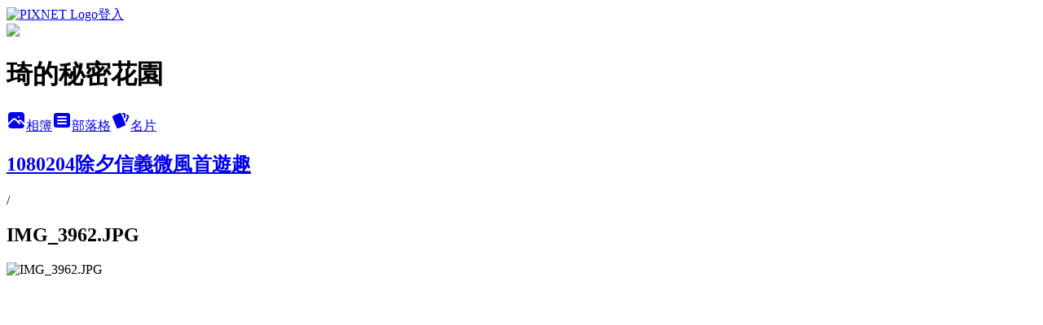

--- FILE ---
content_type: text/html; charset=utf-8
request_url: https://ariel5437.pixnet.net/albums/416478271/photos/4729938604
body_size: 10457
content:
<!DOCTYPE html><html lang="zh-TW"><head><meta charSet="utf-8"/><meta name="viewport" content="width=device-width, initial-scale=1"/><link rel="preload" href="https://static.1px.tw/blog-next/public/logo_pixnet_ch.svg" as="image"/><link rel="preload" as="image" href="https://picsum.photos/seed/ariel5437/1200/400"/><link rel="preload" href="https://pimg.1px.tw/ariel5437/1558165918-1157637852.jpg" as="image"/><link rel="stylesheet" href="https://static.1px.tw/blog-next/public/main.css" data-precedence="base"/><link rel="preload" as="script" fetchPriority="low" href="https://static.1px.tw/blog-next/_next/static/chunks/94688e2baa9fea03.js"/><script src="https://static.1px.tw/blog-next/_next/static/chunks/41eaa5427c45ebcc.js" async=""></script><script src="https://static.1px.tw/blog-next/_next/static/chunks/e2c6231760bc85bd.js" async=""></script><script src="https://static.1px.tw/blog-next/_next/static/chunks/94bde6376cf279be.js" async=""></script><script src="https://static.1px.tw/blog-next/_next/static/chunks/426b9d9d938a9eb4.js" async=""></script><script src="https://static.1px.tw/blog-next/_next/static/chunks/turbopack-5021d21b4b170dda.js" async=""></script><script src="https://static.1px.tw/blog-next/_next/static/chunks/ff1a16fafef87110.js" async=""></script><script src="https://static.1px.tw/blog-next/_next/static/chunks/e308b2b9ce476a3e.js" async=""></script><script src="https://static.1px.tw/blog-next/_next/static/chunks/169ce1e25068f8ff.js" async=""></script><script src="https://static.1px.tw/blog-next/_next/static/chunks/d3c6eed28c1dd8e2.js" async=""></script><script src="https://static.1px.tw/blog-next/_next/static/chunks/d4d39cfc2a072218.js" async=""></script><script src="https://static.1px.tw/blog-next/_next/static/chunks/6a5d72c05b9cd4ba.js" async=""></script><script src="https://static.1px.tw/blog-next/_next/static/chunks/8af6103cf1375f47.js" async=""></script><script src="https://static.1px.tw/blog-next/_next/static/chunks/e90cbf588986111c.js" async=""></script><script src="https://static.1px.tw/blog-next/_next/static/chunks/0fb9419eaf336159.js" async=""></script><script src="https://static.1px.tw/blog-next/_next/static/chunks/ed01c75076819ebd.js" async=""></script><script src="https://static.1px.tw/blog-next/_next/static/chunks/a4df8fc19a9a82e6.js" async=""></script><title>IMG_3962.JPG - 痞客邦</title><meta name="description" content="IMG_3962.JPG"/><meta name="google-adsense-platform-account" content="pub-2647689032095179"/><meta name="fb:app_id" content="101730233200171"/><link rel="canonical" href="https://ariel5437.pixnet.net/blog/albums/416478271/photos/4729938604"/><meta property="og:title" content="IMG_3962.JPG - 痞客邦"/><meta property="og:description" content="IMG_3962.JPG"/><meta property="og:url" content="https://ariel5437.pixnet.net/blog/albums/416478271/photos/4729938604"/><meta property="og:image" content="https://pimg.1px.tw/ariel5437/1558165918-1157637852.jpg"/><meta property="og:image:width" content="1200"/><meta property="og:image:height" content="630"/><meta property="og:image:alt" content="IMG_3962.JPG"/><meta property="og:type" content="article"/><meta name="twitter:card" content="summary_large_image"/><meta name="twitter:title" content="IMG_3962.JPG - 痞客邦"/><meta name="twitter:description" content="IMG_3962.JPG"/><meta name="twitter:image" content="https://pimg.1px.tw/ariel5437/1558165918-1157637852.jpg"/><link rel="icon" href="/favicon.ico?favicon.a62c60e0.ico" sizes="32x32" type="image/x-icon"/><script src="https://static.1px.tw/blog-next/_next/static/chunks/a6dad97d9634a72d.js" noModule=""></script></head><body><!--$--><!--/$--><!--$?--><template id="B:0"></template><!--/$--><script>requestAnimationFrame(function(){$RT=performance.now()});</script><script src="https://static.1px.tw/blog-next/_next/static/chunks/94688e2baa9fea03.js" id="_R_" async=""></script><div hidden id="S:0"><script id="pixnet-vars">
          window.PIXNET = {
            post_id: 0,
            name: "ariel5437",
            user_id: 0,
            blog_id: "4420880",
            display_ads: true
          }; 
        </script><div class="relative min-h-screen"><nav class="fixed z-20 w-full bg-orange-500 text-white shadow-sm"><div id="pixnet-navbar-ad-blog_top"></div><div class="container mx-auto flex h-14 max-w-5xl items-center justify-between px-5"><a href="https://www.pixnet.net"><img src="https://static.1px.tw/blog-next/public/logo_pixnet_ch.svg" alt="PIXNET Logo"/></a><a href="/auth/authorize" class="!text-white">登入</a></div></nav><div class="container mx-auto max-w-5xl pt-[45px]"><div class="sm:px-4"><div class="bg-muted relative flex flex-col items-center justify-center gap-4 overflow-clip py-10 sm:mt-8 sm:rounded-sm"><img src="https://picsum.photos/seed/ariel5437/1200/400" class="absolute inset-0 h-full w-full object-cover"/><div class="absolute inset-0 bg-black/40 backdrop-blur-sm"></div><div class="relative z-10 flex flex-col items-center justify-center gap-4 px-4"><span data-slot="avatar" class="relative flex shrink-0 overflow-hidden rounded-full size-24 shadow"><span data-slot="avatar-fallback" class="bg-muted flex size-full items-center justify-center rounded-full"></span></span><div class="text-center"><h1 class="mb-1 text-2xl font-bold text-white text-shadow-2xs">琦的秘密花園</h1></div><div class="flex items-center justify-center gap-3"><a href="/albums" data-slot="button" class="inline-flex items-center justify-center gap-2 whitespace-nowrap text-sm font-medium transition-all disabled:pointer-events-none disabled:opacity-50 [&amp;_svg]:pointer-events-none [&amp;_svg:not([class*=&#x27;size-&#x27;])]:size-4 shrink-0 [&amp;_svg]:shrink-0 outline-none focus-visible:border-ring focus-visible:ring-ring/50 focus-visible:ring-[3px] aria-invalid:ring-destructive/20 dark:aria-invalid:ring-destructive/40 aria-invalid:border-destructive bg-primary text-primary-foreground hover:bg-primary/90 h-9 px-4 py-2 has-[&gt;svg]:px-3 cursor-pointer rounded-full"><svg xmlns="http://www.w3.org/2000/svg" width="24" height="24" viewBox="0 0 24 24" fill="currentColor" stroke="none" class="tabler-icon tabler-icon-photo-filled "><path d="M8.813 11.612c.457 -.38 .918 -.38 1.386 .011l.108 .098l4.986 4.986l.094 .083a1 1 0 0 0 1.403 -1.403l-.083 -.094l-1.292 -1.293l.292 -.293l.106 -.095c.457 -.38 .918 -.38 1.386 .011l.108 .098l4.674 4.675a4 4 0 0 1 -3.775 3.599l-.206 .005h-12a4 4 0 0 1 -3.98 -3.603l6.687 -6.69l.106 -.095zm9.187 -9.612a4 4 0 0 1 3.995 3.8l.005 .2v9.585l-3.293 -3.292l-.15 -.137c-1.256 -1.095 -2.85 -1.097 -4.096 -.017l-.154 .14l-.307 .306l-2.293 -2.292l-.15 -.137c-1.256 -1.095 -2.85 -1.097 -4.096 -.017l-.154 .14l-5.307 5.306v-9.585a4 4 0 0 1 3.8 -3.995l.2 -.005h12zm-2.99 5l-.127 .007a1 1 0 0 0 0 1.986l.117 .007l.127 -.007a1 1 0 0 0 0 -1.986l-.117 -.007z"></path></svg>相簿</a><a href="/blog" data-slot="button" class="inline-flex items-center justify-center gap-2 whitespace-nowrap text-sm font-medium transition-all disabled:pointer-events-none disabled:opacity-50 [&amp;_svg]:pointer-events-none [&amp;_svg:not([class*=&#x27;size-&#x27;])]:size-4 shrink-0 [&amp;_svg]:shrink-0 outline-none focus-visible:border-ring focus-visible:ring-ring/50 focus-visible:ring-[3px] aria-invalid:ring-destructive/20 dark:aria-invalid:ring-destructive/40 aria-invalid:border-destructive border bg-background shadow-xs hover:bg-accent hover:text-accent-foreground dark:bg-input/30 dark:border-input dark:hover:bg-input/50 h-9 px-4 py-2 has-[&gt;svg]:px-3 cursor-pointer rounded-full"><svg xmlns="http://www.w3.org/2000/svg" width="24" height="24" viewBox="0 0 24 24" fill="currentColor" stroke="none" class="tabler-icon tabler-icon-article-filled "><path d="M19 3a3 3 0 0 1 2.995 2.824l.005 .176v12a3 3 0 0 1 -2.824 2.995l-.176 .005h-14a3 3 0 0 1 -2.995 -2.824l-.005 -.176v-12a3 3 0 0 1 2.824 -2.995l.176 -.005h14zm-2 12h-10l-.117 .007a1 1 0 0 0 0 1.986l.117 .007h10l.117 -.007a1 1 0 0 0 0 -1.986l-.117 -.007zm0 -4h-10l-.117 .007a1 1 0 0 0 0 1.986l.117 .007h10l.117 -.007a1 1 0 0 0 0 -1.986l-.117 -.007zm0 -4h-10l-.117 .007a1 1 0 0 0 0 1.986l.117 .007h10l.117 -.007a1 1 0 0 0 0 -1.986l-.117 -.007z"></path></svg>部落格</a><a href="https://www.pixnet.net/pcard/ariel5437" data-slot="button" class="inline-flex items-center justify-center gap-2 whitespace-nowrap text-sm font-medium transition-all disabled:pointer-events-none disabled:opacity-50 [&amp;_svg]:pointer-events-none [&amp;_svg:not([class*=&#x27;size-&#x27;])]:size-4 shrink-0 [&amp;_svg]:shrink-0 outline-none focus-visible:border-ring focus-visible:ring-ring/50 focus-visible:ring-[3px] aria-invalid:ring-destructive/20 dark:aria-invalid:ring-destructive/40 aria-invalid:border-destructive border bg-background shadow-xs hover:bg-accent hover:text-accent-foreground dark:bg-input/30 dark:border-input dark:hover:bg-input/50 h-9 px-4 py-2 has-[&gt;svg]:px-3 cursor-pointer rounded-full"><svg xmlns="http://www.w3.org/2000/svg" width="24" height="24" viewBox="0 0 24 24" fill="currentColor" stroke="none" class="tabler-icon tabler-icon-cards-filled "><path d="M10.348 3.169l-7.15 3.113a2 2 0 0 0 -1.03 2.608l4.92 11.895a1.96 1.96 0 0 0 2.59 1.063l7.142 -3.11a2.002 2.002 0 0 0 1.036 -2.611l-4.92 -11.894a1.96 1.96 0 0 0 -2.588 -1.064z"></path><path d="M16 3a2 2 0 0 1 1.995 1.85l.005 .15v3.5a1 1 0 0 1 -1.993 .117l-.007 -.117v-3.5h-1a1 1 0 0 1 -.117 -1.993l.117 -.007h1z"></path><path d="M19.08 5.61a1 1 0 0 1 1.31 -.53c.257 .108 .505 .21 .769 .314a2 2 0 0 1 1.114 2.479l-.056 .146l-2.298 5.374a1 1 0 0 1 -1.878 -.676l.04 -.11l2.296 -5.371l-.366 -.148l-.402 -.167a1 1 0 0 1 -.53 -1.312z"></path></svg>名片</a></div></div></div></div><div class="p-4"><div class="mb-4 flex items-center gap-2"><a href="/albums/416478271" class="text-gray-400 hover:text-gray-500"><h2 class="text-lg font-bold">1080204除夕信義微風首遊趣</h2></a><span>/</span><h2 class="text-lg font-bold text-gray-500">IMG_3962.JPG</h2></div><div class="overflow-clip rounded-lg border"><img src="https://pimg.1px.tw/ariel5437/1558165918-1157637852.jpg" alt="IMG_3962.JPG" class="h-auto w-full rounded-lg object-contain"/></div></div></div></div><section aria-label="Notifications alt+T" tabindex="-1" aria-live="polite" aria-relevant="additions text" aria-atomic="false"></section></div><script>$RB=[];$RV=function(a){$RT=performance.now();for(var b=0;b<a.length;b+=2){var c=a[b],e=a[b+1];null!==e.parentNode&&e.parentNode.removeChild(e);var f=c.parentNode;if(f){var g=c.previousSibling,h=0;do{if(c&&8===c.nodeType){var d=c.data;if("/$"===d||"/&"===d)if(0===h)break;else h--;else"$"!==d&&"$?"!==d&&"$~"!==d&&"$!"!==d&&"&"!==d||h++}d=c.nextSibling;f.removeChild(c);c=d}while(c);for(;e.firstChild;)f.insertBefore(e.firstChild,c);g.data="$";g._reactRetry&&requestAnimationFrame(g._reactRetry)}}a.length=0};
$RC=function(a,b){if(b=document.getElementById(b))(a=document.getElementById(a))?(a.previousSibling.data="$~",$RB.push(a,b),2===$RB.length&&("number"!==typeof $RT?requestAnimationFrame($RV.bind(null,$RB)):(a=performance.now(),setTimeout($RV.bind(null,$RB),2300>a&&2E3<a?2300-a:$RT+300-a)))):b.parentNode.removeChild(b)};$RC("B:0","S:0")</script><script>(self.__next_f=self.__next_f||[]).push([0])</script><script>self.__next_f.push([1,"1:\"$Sreact.fragment\"\n3:I[39756,[\"https://static.1px.tw/blog-next/_next/static/chunks/ff1a16fafef87110.js\",\"https://static.1px.tw/blog-next/_next/static/chunks/e308b2b9ce476a3e.js\"],\"default\"]\n4:I[53536,[\"https://static.1px.tw/blog-next/_next/static/chunks/ff1a16fafef87110.js\",\"https://static.1px.tw/blog-next/_next/static/chunks/e308b2b9ce476a3e.js\"],\"default\"]\n6:I[97367,[\"https://static.1px.tw/blog-next/_next/static/chunks/ff1a16fafef87110.js\",\"https://static.1px.tw/blog-next/_next/static/chunks/e308b2b9ce476a3e.js\"],\"OutletBoundary\"]\n8:I[97367,[\"https://static.1px.tw/blog-next/_next/static/chunks/ff1a16fafef87110.js\",\"https://static.1px.tw/blog-next/_next/static/chunks/e308b2b9ce476a3e.js\"],\"ViewportBoundary\"]\na:I[97367,[\"https://static.1px.tw/blog-next/_next/static/chunks/ff1a16fafef87110.js\",\"https://static.1px.tw/blog-next/_next/static/chunks/e308b2b9ce476a3e.js\"],\"MetadataBoundary\"]\nc:I[63491,[\"https://static.1px.tw/blog-next/_next/static/chunks/169ce1e25068f8ff.js\",\"https://static.1px.tw/blog-next/_next/static/chunks/d3c6eed28c1dd8e2.js\"],\"default\"]\n"])</script><script>self.__next_f.push([1,"0:{\"P\":null,\"b\":\"JQ_Jy432Rf5mCJvB01Y9Z\",\"c\":[\"\",\"albums\",\"416478271\",\"photos\",\"4729938604\"],\"q\":\"\",\"i\":false,\"f\":[[[\"\",{\"children\":[\"albums\",{\"children\":[[\"id\",\"416478271\",\"d\"],{\"children\":[\"photos\",{\"children\":[[\"photoId\",\"4729938604\",\"d\"],{\"children\":[\"__PAGE__\",{}]}]}]}]}]},\"$undefined\",\"$undefined\",true],[[\"$\",\"$1\",\"c\",{\"children\":[[[\"$\",\"script\",\"script-0\",{\"src\":\"https://static.1px.tw/blog-next/_next/static/chunks/d4d39cfc2a072218.js\",\"async\":true,\"nonce\":\"$undefined\"}],[\"$\",\"script\",\"script-1\",{\"src\":\"https://static.1px.tw/blog-next/_next/static/chunks/6a5d72c05b9cd4ba.js\",\"async\":true,\"nonce\":\"$undefined\"}],[\"$\",\"script\",\"script-2\",{\"src\":\"https://static.1px.tw/blog-next/_next/static/chunks/8af6103cf1375f47.js\",\"async\":true,\"nonce\":\"$undefined\"}]],\"$L2\"]}],{\"children\":[[\"$\",\"$1\",\"c\",{\"children\":[null,[\"$\",\"$L3\",null,{\"parallelRouterKey\":\"children\",\"error\":\"$undefined\",\"errorStyles\":\"$undefined\",\"errorScripts\":\"$undefined\",\"template\":[\"$\",\"$L4\",null,{}],\"templateStyles\":\"$undefined\",\"templateScripts\":\"$undefined\",\"notFound\":\"$undefined\",\"forbidden\":\"$undefined\",\"unauthorized\":\"$undefined\"}]]}],{\"children\":[[\"$\",\"$1\",\"c\",{\"children\":[null,[\"$\",\"$L3\",null,{\"parallelRouterKey\":\"children\",\"error\":\"$undefined\",\"errorStyles\":\"$undefined\",\"errorScripts\":\"$undefined\",\"template\":[\"$\",\"$L4\",null,{}],\"templateStyles\":\"$undefined\",\"templateScripts\":\"$undefined\",\"notFound\":\"$undefined\",\"forbidden\":\"$undefined\",\"unauthorized\":\"$undefined\"}]]}],{\"children\":[[\"$\",\"$1\",\"c\",{\"children\":[null,[\"$\",\"$L3\",null,{\"parallelRouterKey\":\"children\",\"error\":\"$undefined\",\"errorStyles\":\"$undefined\",\"errorScripts\":\"$undefined\",\"template\":[\"$\",\"$L4\",null,{}],\"templateStyles\":\"$undefined\",\"templateScripts\":\"$undefined\",\"notFound\":\"$undefined\",\"forbidden\":\"$undefined\",\"unauthorized\":\"$undefined\"}]]}],{\"children\":[[\"$\",\"$1\",\"c\",{\"children\":[null,[\"$\",\"$L3\",null,{\"parallelRouterKey\":\"children\",\"error\":\"$undefined\",\"errorStyles\":\"$undefined\",\"errorScripts\":\"$undefined\",\"template\":[\"$\",\"$L4\",null,{}],\"templateStyles\":\"$undefined\",\"templateScripts\":\"$undefined\",\"notFound\":\"$undefined\",\"forbidden\":\"$undefined\",\"unauthorized\":\"$undefined\"}]]}],{\"children\":[[\"$\",\"$1\",\"c\",{\"children\":[\"$L5\",[[\"$\",\"script\",\"script-0\",{\"src\":\"https://static.1px.tw/blog-next/_next/static/chunks/0fb9419eaf336159.js\",\"async\":true,\"nonce\":\"$undefined\"}],[\"$\",\"script\",\"script-1\",{\"src\":\"https://static.1px.tw/blog-next/_next/static/chunks/ed01c75076819ebd.js\",\"async\":true,\"nonce\":\"$undefined\"}],[\"$\",\"script\",\"script-2\",{\"src\":\"https://static.1px.tw/blog-next/_next/static/chunks/a4df8fc19a9a82e6.js\",\"async\":true,\"nonce\":\"$undefined\"}]],[\"$\",\"$L6\",null,{\"children\":\"$@7\"}]]}],{},null,false,false]},null,false,false]},null,false,false]},null,false,false]},null,false,false]},null,false,false],[\"$\",\"$1\",\"h\",{\"children\":[null,[\"$\",\"$L8\",null,{\"children\":\"$@9\"}],[\"$\",\"$La\",null,{\"children\":\"$@b\"}],null]}],false]],\"m\":\"$undefined\",\"G\":[\"$c\",[]],\"S\":false}\n"])</script><script>self.__next_f.push([1,"9:[[\"$\",\"meta\",\"0\",{\"charSet\":\"utf-8\"}],[\"$\",\"meta\",\"1\",{\"name\":\"viewport\",\"content\":\"width=device-width, initial-scale=1\"}]]\n"])</script><script>self.__next_f.push([1,"d:I[79520,[\"https://static.1px.tw/blog-next/_next/static/chunks/d4d39cfc2a072218.js\",\"https://static.1px.tw/blog-next/_next/static/chunks/6a5d72c05b9cd4ba.js\",\"https://static.1px.tw/blog-next/_next/static/chunks/8af6103cf1375f47.js\"],\"\"]\n10:I[2352,[\"https://static.1px.tw/blog-next/_next/static/chunks/d4d39cfc2a072218.js\",\"https://static.1px.tw/blog-next/_next/static/chunks/6a5d72c05b9cd4ba.js\",\"https://static.1px.tw/blog-next/_next/static/chunks/8af6103cf1375f47.js\"],\"AdultWarningModal\"]\n11:I[69182,[\"https://static.1px.tw/blog-next/_next/static/chunks/d4d39cfc2a072218.js\",\"https://static.1px.tw/blog-next/_next/static/chunks/6a5d72c05b9cd4ba.js\",\"https://static.1px.tw/blog-next/_next/static/chunks/8af6103cf1375f47.js\"],\"HydrationComplete\"]\n12:I[12985,[\"https://static.1px.tw/blog-next/_next/static/chunks/d4d39cfc2a072218.js\",\"https://static.1px.tw/blog-next/_next/static/chunks/6a5d72c05b9cd4ba.js\",\"https://static.1px.tw/blog-next/_next/static/chunks/8af6103cf1375f47.js\"],\"NuqsAdapter\"]\n13:I[82782,[\"https://static.1px.tw/blog-next/_next/static/chunks/d4d39cfc2a072218.js\",\"https://static.1px.tw/blog-next/_next/static/chunks/6a5d72c05b9cd4ba.js\",\"https://static.1px.tw/blog-next/_next/static/chunks/8af6103cf1375f47.js\"],\"RefineContext\"]\n14:I[29306,[\"https://static.1px.tw/blog-next/_next/static/chunks/d4d39cfc2a072218.js\",\"https://static.1px.tw/blog-next/_next/static/chunks/6a5d72c05b9cd4ba.js\",\"https://static.1px.tw/blog-next/_next/static/chunks/8af6103cf1375f47.js\",\"https://static.1px.tw/blog-next/_next/static/chunks/e90cbf588986111c.js\",\"https://static.1px.tw/blog-next/_next/static/chunks/d3c6eed28c1dd8e2.js\"],\"default\"]\n2:[\"$\",\"html\",null,{\"lang\":\"zh-TW\",\"children\":[[\"$\",\"$Ld\",null,{\"id\":\"google-tag-manager\",\"strategy\":\"afterInteractive\",\"children\":\"\\n(function(w,d,s,l,i){w[l]=w[l]||[];w[l].push({'gtm.start':\\nnew Date().getTime(),event:'gtm.js'});var f=d.getElementsByTagName(s)[0],\\nj=d.createElement(s),dl=l!='dataLayer'?'\u0026l='+l:'';j.async=true;j.src=\\n'https://www.googletagmanager.com/gtm.js?id='+i+dl;f.parentNode.insertBefore(j,f);\\n})(window,document,'script','dataLayer','GTM-TRLQMPKX');\\n  \"}],\"$Le\",\"$Lf\",[\"$\",\"body\",null,{\"children\":[[\"$\",\"$L10\",null,{\"display\":false}],[\"$\",\"$L11\",null,{}],[\"$\",\"$L12\",null,{\"children\":[\"$\",\"$L13\",null,{\"children\":[\"$\",\"$L3\",null,{\"parallelRouterKey\":\"children\",\"error\":\"$undefined\",\"errorStyles\":\"$undefined\",\"errorScripts\":\"$undefined\",\"template\":[\"$\",\"$L4\",null,{}],\"templateStyles\":\"$undefined\",\"templateScripts\":\"$undefined\",\"notFound\":[[\"$\",\"$L14\",null,{}],[]],\"forbidden\":\"$undefined\",\"unauthorized\":\"$undefined\"}]}]}]]}]]}]\n"])</script><script>self.__next_f.push([1,"e:null\nf:null\n"])</script><script>self.__next_f.push([1,"16:I[86294,[\"https://static.1px.tw/blog-next/_next/static/chunks/d4d39cfc2a072218.js\",\"https://static.1px.tw/blog-next/_next/static/chunks/6a5d72c05b9cd4ba.js\",\"https://static.1px.tw/blog-next/_next/static/chunks/8af6103cf1375f47.js\",\"https://static.1px.tw/blog-next/_next/static/chunks/0fb9419eaf336159.js\",\"https://static.1px.tw/blog-next/_next/static/chunks/ed01c75076819ebd.js\",\"https://static.1px.tw/blog-next/_next/static/chunks/a4df8fc19a9a82e6.js\"],\"HeaderSection\"]\n18:I[27201,[\"https://static.1px.tw/blog-next/_next/static/chunks/ff1a16fafef87110.js\",\"https://static.1px.tw/blog-next/_next/static/chunks/e308b2b9ce476a3e.js\"],\"IconMark\"]\n:HL[\"https://static.1px.tw/blog-next/public/main.css\",\"style\"]\n"])</script><script>self.__next_f.push([1,"5:[[\"$\",\"script\",null,{\"id\":\"pixnet-vars\",\"children\":\"\\n          window.PIXNET = {\\n            post_id: 0,\\n            name: \\\"ariel5437\\\",\\n            user_id: 0,\\n            blog_id: \\\"4420880\\\",\\n            display_ads: true\\n          }; \\n        \"}],[\"$\",\"link\",null,{\"rel\":\"stylesheet\",\"href\":\"https://static.1px.tw/blog-next/public/main.css\",\"precedence\":\"base\"}],[\"$\",\"div\",null,{\"className\":\"relative min-h-screen\",\"children\":[\"$L15\",[\"$\",\"div\",null,{\"className\":\"container mx-auto max-w-5xl pt-[45px]\",\"children\":[[\"$\",\"$L16\",null,{\"blog\":{\"blog_id\":\"4420880\",\"urls\":{\"blog_url\":\"https://ariel5437.pixnet.net/blog\",\"album_url\":\"https://ariel5437.pixnet.net/albums\",\"card_url\":\"https://www.pixnet.net/pcard/ariel5437\",\"sitemap_url\":\"https://ariel5437.pixnet.net/sitemap.xml\"},\"name\":\"ariel5437\",\"display_name\":\"琦的秘密花園\",\"description\":\"歡迎光臨小琦在痞客邦的小天地\\r\\n常一個人趴趴造..一個人自言自語\",\"visibility\":\"public\",\"freeze\":\"active\",\"default_comment_permission\":\"deny\",\"service_album\":\"enable\",\"rss_mode\":\"auto\",\"taxonomy\":{\"id\":28,\"name\":\"生活綜合\"},\"logo\":{\"id\":null,\"url\":\"https://s3.1px.tw/blog/common/avatar/blog_cover_light.jpg\"},\"logo_url\":\"https://s3.1px.tw/blog/common/avatar/blog_cover_light.jpg\",\"owner\":{\"sub\":\"838255057966373364\",\"display_name\":\"小琦\",\"avatar\":\"https://pic.pimg.tw/ariel5437/logo/ariel5437.png\",\"login_country\":null,\"login_city\":null,\"login_at\":0,\"created_at\":1377923165,\"updated_at\":1765078467},\"socials\":{\"social_email\":null,\"social_line\":null,\"social_facebook\":null,\"social_instagram\":null,\"social_youtube\":null,\"created_at\":null,\"updated_at\":null},\"stats\":{\"views_initialized\":260266,\"views_total\":262630,\"views_today\":4,\"post_count\":0,\"updated_at\":1769394615},\"marketing\":{\"keywords\":null,\"gsc_site_verification\":null,\"sitemap_verified_at\":1769273352,\"ga_account\":null,\"created_at\":1765817019,\"updated_at\":1769273352},\"watermark\":null,\"custom_domain\":null,\"hero_image\":{\"id\":1769395208,\"url\":\"https://picsum.photos/seed/ariel5437/1200/400\"},\"widgets\":{\"sidebar1\":[{\"id\":51136047,\"identifier\":\"pixMyPlace\",\"title\":\"個人資訊\",\"sort\":2,\"data\":null},{\"id\":51136049,\"identifier\":\"pixWhereigo\",\"title\":\"我去誰家\",\"sort\":4,\"data\":null},{\"id\":51136051,\"identifier\":\"pixVisitor\",\"title\":\"誰來我家\",\"sort\":6,\"data\":null},{\"id\":51136052,\"identifier\":\"pixLatestComment\",\"title\":\"最新留言\",\"sort\":7,\"data\":null},{\"id\":51136053,\"identifier\":\"pixHits\",\"title\":\"參觀人氣\",\"sort\":8,\"data\":null}],\"sidebar2\":[{\"id\":51136055,\"identifier\":\"pixCategory\",\"title\":\"文章分類\",\"sort\":10,\"data\":[{\"type\":\"category\",\"id\":\"9004176308\",\"name\":\"小琦愛聽歌\",\"post_count\":4,\"url\":\"https://abc.com\",\"sort\":0},{\"type\":\"category\",\"id\":\"9003271577\",\"name\":\"小琦黑白話\",\"post_count\":21,\"url\":\"https://abc.com\",\"sort\":1},{\"type\":\"category\",\"id\":\"9003066191\",\"name\":\"我們這一家\",\"post_count\":9,\"url\":\"https://abc.com\",\"sort\":2},{\"type\":\"category\",\"id\":\"9002637896\",\"name\":\"小琦愛賞花\",\"post_count\":438,\"url\":\"https://abc.com\",\"sort\":3},{\"type\":\"category\",\"id\":\"9002637716\",\"name\":\"小琦愛吃喝\",\"post_count\":331,\"url\":\"https://abc.com\",\"sort\":4},{\"type\":\"category\",\"id\":\"9002637629\",\"name\":\"小琦愛趴照\",\"post_count\":613,\"url\":\"https://abc.com\",\"sort\":5}]},{\"id\":51136056,\"identifier\":\"pixLatestArticle\",\"title\":\"最新文章\",\"sort\":11,\"data\":[{\"id\":\"9577147964\",\"title\":\"宜蘭縣/宜蘭市/亞典藁子工場/趕趕趕買買買/回木柵忠順廟辦桌晚餐好滿足\",\"featured\":{\"id\":null,\"url\":\"https://pimg.1px.tw/ariel5437/1730800583-2364122130-g.jpg\"},\"tags\":[],\"published_at\":1730801090,\"post_url\":\"https://ariel5437.pixnet.net/blog/posts/9577147964\",\"stats\":{\"post_id\":\"9577147964\",\"views\":153,\"views_today\":1,\"likes\":0,\"link_clicks\":0,\"comments\":67,\"replies\":0,\"created_at\":0,\"updated_at\":1769183737}},{\"id\":\"9577143796\",\"title\":\"宜蘭縣/壯圍鄉/壯圍沙丘旅遊服務園區/雨中隨性拍拍\",\"featured\":{\"id\":null,\"url\":\"https://pimg.1px.tw/ariel5437/1730709027-1422538777-g.jpg\"},\"tags\":[],\"published_at\":1730710616,\"post_url\":\"https://ariel5437.pixnet.net/blog/posts/9577143796\",\"stats\":{\"post_id\":\"9577143796\",\"views\":75,\"views_today\":1,\"likes\":0,\"link_clicks\":0,\"comments\":29,\"replies\":0,\"created_at\":0,\"updated_at\":1768838196}},{\"id\":\"9577143760\",\"title\":\"宜蘭縣/蘇澳鎮/宜蘭餅發明館/好拍的藏愛文化館\",\"featured\":{\"id\":null,\"url\":\"https://pimg.1px.tw/ariel5437/1730708996-1263478458-g.jpg\"},\"tags\":[],\"published_at\":1730709222,\"post_url\":\"https://ariel5437.pixnet.net/blog/posts/9577143760\",\"stats\":{\"post_id\":\"9577143760\",\"views\":77,\"views_today\":1,\"likes\":0,\"link_clicks\":0,\"comments\":31,\"replies\":0,\"created_at\":0,\"updated_at\":1769010917}},{\"id\":\"9577098972\",\"title\":\"小琦黑白煮/青蒸肉醬豆腐鮭魚\",\"featured\":{\"id\":null,\"url\":\"https://pimg.1px.tw/ariel5437/1728028069-1349270148-g.jpg\"},\"tags\":[],\"published_at\":1729579436,\"post_url\":\"https://ariel5437.pixnet.net/blog/posts/9577098972\",\"stats\":{\"post_id\":\"9577098972\",\"views\":62,\"views_today\":1,\"likes\":0,\"link_clicks\":0,\"comments\":24,\"replies\":0,\"created_at\":0,\"updated_at\":1768492536}},{\"id\":\"9577071252\",\"title\":\"小琦黑白煮/全聯蔬菜料理/蔬菜涼伴\",\"featured\":{\"id\":null,\"url\":\"https://pimg.1px.tw/ariel5437/1728028072-371511056-g.jpg\"},\"tags\":[],\"published_at\":1728896134,\"post_url\":\"https://ariel5437.pixnet.net/blog/posts/9577071252\",\"stats\":{\"post_id\":\"9577071252\",\"views\":46,\"views_today\":0,\"likes\":0,\"link_clicks\":0,\"comments\":25,\"replies\":0,\"created_at\":0,\"updated_at\":0}},{\"id\":\"9577061384\",\"title\":\"社區旅遊/宜蘭縣/礁溪鄉/龍潭湖畔悠活園區/雨中遊湖喝咖比\",\"featured\":{\"id\":null,\"url\":\"https://pimg.1px.tw/ariel5437/1728635170-3466765187-g.jpg\"},\"tags\":[],\"published_at\":1728637937,\"post_url\":\"https://ariel5437.pixnet.net/blog/posts/9577061384\",\"stats\":{\"post_id\":\"9577061384\",\"views\":67,\"views_today\":1,\"likes\":0,\"link_clicks\":0,\"comments\":34,\"replies\":0,\"created_at\":0,\"updated_at\":1769394952}},{\"id\":\"9577061268\",\"title\":\"社區旅遊/宜蘭縣/礁溪鄉/五峰旗瀑布/雨中無法往上爬美食街加減賞遊趣\",\"featured\":{\"id\":null,\"url\":\"https://pimg.1px.tw/ariel5437/1728634340-892598425-g.jpg\"},\"tags\":[],\"published_at\":1728635358,\"post_url\":\"https://ariel5437.pixnet.net/blog/posts/9577061268\",\"stats\":{\"post_id\":\"9577061268\",\"views\":100,\"views_today\":0,\"likes\":0,\"link_clicks\":0,\"comments\":39,\"replies\":0,\"created_at\":0,\"updated_at\":1769155819}},{\"id\":\"9577037624\",\"title\":\"小琦黑白煮/蔬菜蛋餅/蔥肉捲\",\"featured\":{\"id\":null,\"url\":\"https://pimg.1px.tw/ariel5437/1728028041-285934571-g.jpg\"},\"tags\":[],\"published_at\":1728028166,\"post_url\":\"https://ariel5437.pixnet.net/blog/posts/9577037624\",\"stats\":{\"post_id\":\"9577037624\",\"views\":54,\"views_today\":1,\"likes\":0,\"link_clicks\":0,\"comments\":28,\"replies\":0,\"created_at\":0,\"updated_at\":1769270250}},{\"id\":\"9577037536\",\"title\":\"台北市/松山區/彩虹河繽公園/水舞欣賞\",\"featured\":{\"id\":null,\"url\":\"https://pimg.1px.tw/ariel5437/1727772361-3899925561-g.jpg\"},\"tags\":[],\"published_at\":1728027061,\"post_url\":\"https://ariel5437.pixnet.net/blog/posts/9577037536\",\"stats\":{\"post_id\":\"9577037536\",\"views\":60,\"views_today\":0,\"likes\":0,\"link_clicks\":0,\"comments\":29,\"replies\":0,\"created_at\":0,\"updated_at\":0}},{\"id\":\"9577037496\",\"title\":\"新北市/三芝區/三豬堀荷花田/美麗的牡丹蓮\",\"featured\":{\"id\":null,\"url\":\"https://pimg.1px.tw/ariel5437/1727772408-3742306956-g.jpg\"},\"tags\":[],\"published_at\":1728026434,\"post_url\":\"https://ariel5437.pixnet.net/blog/posts/9577037496\",\"stats\":{\"post_id\":\"9577037496\",\"views\":50,\"views_today\":0,\"likes\":0,\"link_clicks\":0,\"comments\":16,\"replies\":0,\"created_at\":0,\"updated_at\":0}}]},{\"id\":51136057,\"identifier\":\"pixHotArticle\",\"title\":\"熱門文章\",\"sort\":12,\"data\":[{\"id\":\"9223169351\",\"title\":\"我~可愛的這一家\",\"featured\":{\"id\":null,\"url\":\"https://pimg.1px.tw/ariel5437/1378463824-3651673272.jpg\"},\"tags\":[],\"published_at\":1378464669,\"post_url\":\"https://ariel5437.pixnet.net/blog/posts/9223169351\",\"stats\":{\"post_id\":\"9223169351\",\"views\":70,\"views_today\":0,\"likes\":0,\"link_clicks\":0,\"comments\":9,\"replies\":0,\"created_at\":0,\"updated_at\":1769154055}},{\"id\":\"9273933716\",\"title\":\"木柵.早鳥吃早餐\",\"featured\":{\"id\":null,\"url\":\"https://pimg.1px.tw/ariel5437/1381841020-3337655173.jpg\"},\"tags\":[],\"published_at\":1381841764,\"post_url\":\"https://ariel5437.pixnet.net/blog/posts/9273933716\",\"stats\":{\"post_id\":\"9273933716\",\"views\":1663,\"views_today\":0,\"likes\":0,\"link_clicks\":0,\"comments\":26,\"replies\":0,\"created_at\":0,\"updated_at\":1769154358}},{\"id\":\"9290944553\",\"title\":\"師大就愛吃in牛魔王\",\"featured\":{\"id\":null,\"url\":\"https://pimg.1px.tw/ariel5437/1383140407-4140875565.jpg\"},\"tags\":[],\"published_at\":1383310860,\"post_url\":\"https://ariel5437.pixnet.net/blog/posts/9290944553\",\"stats\":{\"post_id\":\"9290944553\",\"views\":103,\"views_today\":0,\"likes\":0,\"link_clicks\":0,\"comments\":32,\"replies\":0,\"created_at\":0,\"updated_at\":1769154429}},{\"id\":\"9317324384\",\"title\":\"有點像白雪的瑪格麗特\",\"featured\":{\"id\":null,\"url\":\"https://pimg.1px.tw/ariel5437/1385471969-1711820921.jpg\"},\"tags\":[],\"published_at\":1385779978,\"post_url\":\"https://ariel5437.pixnet.net/blog/posts/9317324384\",\"stats\":{\"post_id\":\"9317324384\",\"views\":130,\"views_today\":0,\"likes\":0,\"link_clicks\":0,\"comments\":5,\"replies\":0,\"created_at\":0,\"updated_at\":1769154483}},{\"id\":\"9345913130\",\"title\":\"這個步道很秋冬\",\"featured\":{\"id\":null,\"url\":\"https://pimg.1px.tw/ariel5437/1390047667-3039527982.jpg\"},\"tags\":[],\"published_at\":1390048742,\"post_url\":\"https://ariel5437.pixnet.net/blog/posts/9345913130\",\"stats\":{\"post_id\":\"9345913130\",\"views\":57,\"views_today\":0,\"likes\":0,\"link_clicks\":0,\"comments\":24,\"replies\":0,\"created_at\":0,\"updated_at\":1769154546}},{\"id\":\"9351347870\",\"title\":\"初一.法鼓山祈福去之人好多\",\"featured\":{\"id\":null,\"url\":\"https://pimg.1px.tw/ariel5437/1392041492-3056502567.jpg\"},\"tags\":[],\"published_at\":1392092658,\"post_url\":\"https://ariel5437.pixnet.net/blog/posts/9351347870\",\"stats\":{\"post_id\":\"9351347870\",\"views\":153,\"views_today\":1,\"likes\":0,\"link_clicks\":0,\"comments\":7,\"replies\":0,\"created_at\":0,\"updated_at\":1769356615}},{\"id\":\"9383277710\",\"title\":\"美麗的木棉花道~天依然是灰呀\",\"featured\":{\"id\":null,\"url\":\"https://pimg.1px.tw/ariel5437/1407150100-2763675488.jpg\"},\"tags\":[],\"published_at\":1407244927,\"post_url\":\"https://ariel5437.pixnet.net/blog/posts/9383277710\",\"stats\":{\"post_id\":\"9383277710\",\"views\":21,\"views_today\":0,\"likes\":0,\"link_clicks\":0,\"comments\":11,\"replies\":0,\"created_at\":0,\"updated_at\":1769154665}},{\"id\":\"9389856854\",\"title\":\"紫嬌花與橘色美人蕉花海\",\"featured\":{\"id\":null,\"url\":\"https://pimg.1px.tw/ariel5437/1410151346-724169304.jpg\"},\"tags\":[],\"published_at\":1410273892,\"post_url\":\"https://ariel5437.pixnet.net/blog/posts/9389856854\",\"stats\":{\"post_id\":\"9389856854\",\"views\":154,\"views_today\":0,\"likes\":0,\"link_clicks\":0,\"comments\":38,\"replies\":0,\"created_at\":0,\"updated_at\":1769154683}},{\"id\":\"9396838761\",\"title\":\"懷念滋味~南陽牛肉麵。哨子麵~好味道排骨大王(原武昌街排骨大王)\",\"featured\":{\"id\":null,\"url\":\"https://pimg.1px.tw/ariel5437/1414917163-2313755010.jpg\"},\"tags\":[],\"published_at\":1415014726,\"post_url\":\"https://ariel5437.pixnet.net/blog/posts/9396838761\",\"stats\":{\"post_id\":\"9396838761\",\"views\":4832,\"views_today\":2,\"likes\":0,\"link_clicks\":0,\"comments\":27,\"replies\":0,\"created_at\":0,\"updated_at\":1769154710}},{\"id\":\"9407692213\",\"title\":\"桃園~建新公園亂亂攝\",\"featured\":{\"id\":null,\"url\":\"https://pimg.1px.tw/ariel5437/1422196519-1769965864.jpg\"},\"tags\":[],\"published_at\":1422277698,\"post_url\":\"https://ariel5437.pixnet.net/blog/posts/9407692213\",\"stats\":{\"post_id\":\"9407692213\",\"views\":159,\"views_today\":1,\"likes\":0,\"link_clicks\":0,\"comments\":10,\"replies\":0,\"created_at\":0,\"updated_at\":1769270157}}]}]},\"display_ads\":true,\"display_adult_warning\":false,\"ad_options\":[],\"adsense\":null,\"css_version\":\"202601261040\",\"created_at\":1377923165,\"updated_at\":1377923165}}],\"$L17\"]}]]}]]\n"])</script><script>self.__next_f.push([1,"b:[[\"$\",\"title\",\"0\",{\"children\":\"IMG_3962.JPG - 痞客邦\"}],[\"$\",\"meta\",\"1\",{\"name\":\"description\",\"content\":\"IMG_3962.JPG\"}],[\"$\",\"meta\",\"2\",{\"name\":\"google-adsense-platform-account\",\"content\":\"pub-2647689032095179\"}],[\"$\",\"meta\",\"3\",{\"name\":\"fb:app_id\",\"content\":\"101730233200171\"}],[\"$\",\"link\",\"4\",{\"rel\":\"canonical\",\"href\":\"https://ariel5437.pixnet.net/blog/albums/416478271/photos/4729938604\"}],[\"$\",\"meta\",\"5\",{\"property\":\"og:title\",\"content\":\"IMG_3962.JPG - 痞客邦\"}],[\"$\",\"meta\",\"6\",{\"property\":\"og:description\",\"content\":\"IMG_3962.JPG\"}],[\"$\",\"meta\",\"7\",{\"property\":\"og:url\",\"content\":\"https://ariel5437.pixnet.net/blog/albums/416478271/photos/4729938604\"}],[\"$\",\"meta\",\"8\",{\"property\":\"og:image\",\"content\":\"https://pimg.1px.tw/ariel5437/1558165918-1157637852.jpg\"}],[\"$\",\"meta\",\"9\",{\"property\":\"og:image:width\",\"content\":\"1200\"}],[\"$\",\"meta\",\"10\",{\"property\":\"og:image:height\",\"content\":\"630\"}],[\"$\",\"meta\",\"11\",{\"property\":\"og:image:alt\",\"content\":\"IMG_3962.JPG\"}],[\"$\",\"meta\",\"12\",{\"property\":\"og:type\",\"content\":\"article\"}],[\"$\",\"meta\",\"13\",{\"name\":\"twitter:card\",\"content\":\"summary_large_image\"}],[\"$\",\"meta\",\"14\",{\"name\":\"twitter:title\",\"content\":\"IMG_3962.JPG - 痞客邦\"}],[\"$\",\"meta\",\"15\",{\"name\":\"twitter:description\",\"content\":\"IMG_3962.JPG\"}],[\"$\",\"meta\",\"16\",{\"name\":\"twitter:image\",\"content\":\"https://pimg.1px.tw/ariel5437/1558165918-1157637852.jpg\"}],[\"$\",\"link\",\"17\",{\"rel\":\"icon\",\"href\":\"/favicon.ico?favicon.a62c60e0.ico\",\"sizes\":\"32x32\",\"type\":\"image/x-icon\"}],[\"$\",\"$L18\",\"18\",{}]]\n"])</script><script>self.__next_f.push([1,"7:null\n"])</script><script>self.__next_f.push([1,":HL[\"https://pimg.1px.tw/ariel5437/1558165918-1157637852.jpg\",\"image\"]\n:HL[\"https://static.1px.tw/blog-next/public/logo_pixnet_ch.svg\",\"image\"]\n17:[\"$\",\"div\",null,{\"className\":\"p-4\",\"children\":[[\"$\",\"div\",null,{\"className\":\"mb-4 flex items-center gap-2\",\"children\":[[\"$\",\"a\",null,{\"href\":\"/albums/416478271\",\"className\":\"text-gray-400 hover:text-gray-500\",\"children\":[\"$\",\"h2\",null,{\"className\":\"text-lg font-bold\",\"children\":\"1080204除夕信義微風首遊趣\"}]}],[\"$\",\"span\",null,{\"children\":\"/\"}],[\"$\",\"h2\",null,{\"className\":\"text-lg font-bold text-gray-500\",\"children\":\"IMG_3962.JPG\"}]]}],[\"$\",\"div\",null,{\"className\":\"overflow-clip rounded-lg border\",\"children\":[\"$\",\"img\",null,{\"src\":\"https://pimg.1px.tw/ariel5437/1558165918-1157637852.jpg\",\"alt\":\"IMG_3962.JPG\",\"className\":\"h-auto w-full rounded-lg object-contain\"}]}]]}]\n15:[\"$\",\"nav\",null,{\"className\":\"fixed z-20 w-full bg-orange-500 text-white shadow-sm\",\"children\":[[\"$\",\"div\",null,{\"id\":\"pixnet-navbar-ad-blog_top\"}],[\"$\",\"div\",null,{\"className\":\"container mx-auto flex h-14 max-w-5xl items-center justify-between px-5\",\"children\":[[\"$\",\"a\",null,{\"href\":\"https://www.pixnet.net\",\"children\":[\"$\",\"img\",null,{\"src\":\"https://static.1px.tw/blog-next/public/logo_pixnet_ch.svg\",\"alt\":\"PIXNET Logo\"}]}],[\"$\",\"a\",null,{\"href\":\"/auth/authorize\",\"className\":\"!text-white\",\"children\":\"登入\"}]]}]]}]\n"])</script></body></html>